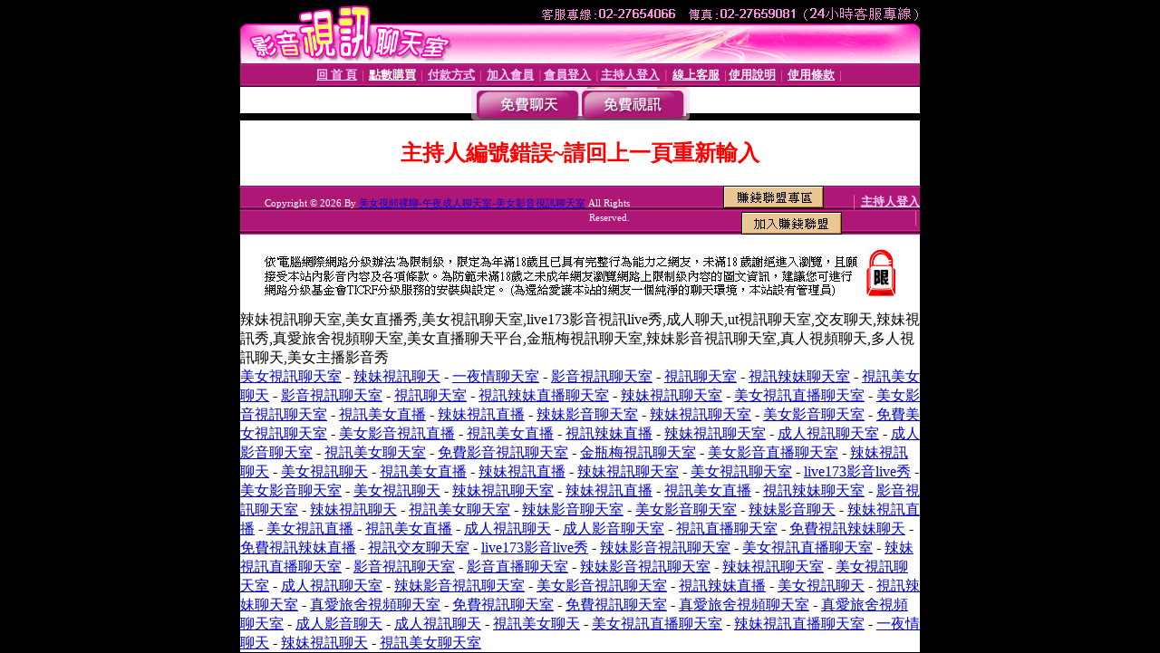

--- FILE ---
content_type: text/html; charset=Big5
request_url: http://x2.yy0401.com/index.phtml?PUT=a_show&AID=234666&FID=15932
body_size: 3862
content:
<html><head><title>美女視頻裸聊-午夜成人聊天室-美女影音視訊聊天室 </title><meta http-equiv="PICS-Label" content='(PICS-1.1 "http://www.ticrf.org.tw/chinese/html/06-rating-v11.htm" l gen true for "http://x2.yy0401.com" r (s 3 l 3 v 3 o 0))'><meta http-equiv=content-type content="text/html; charset=big5">
<meta name='robots' content='all'>
<meta name="Keywords" content="網路視訊交友,線上交友聊天,影音視訊聊天室,聊天交友,免費視訊聊天室,視訊美女,網愛聊天,即時通視訊交友,聊天視訊">
<meta name="description" content="網路視訊交友,線上交友聊天,影音視訊聊天室,聊天交友,免費視訊聊天室,視訊美女,網愛聊天,即時通視訊交友,聊天視訊">

<style type="text/css"><!--
.text {
	font-size: 12px;
	line-height: 15px;
	color: #000000;
	text-decoration: none;
}

.link {
	font-size: 12px;
	line-height: 15px;
	color: #000000;
	text-decoration: underline;
}

.link_menu {
	font-size: 15px;
	line-height: 24px;
	text-decoration: underline;
}

.SS {font-size: 10px;line-height: 14px;}
.S {font-size: 11px;line-height: 16px;}
.M {font-size: 13px;line-height: 18px;}
.L {font-size: 15px;line-height: 20px;}
.LL {font-size: 17px;line-height: 22px;}
.avshow_link{display:none;}
.t01 {
	font-family: "新細明體";
	font-size: 12px;
	color: #FFFFFF;
}
.t02 {
	font-family: "新細明體";
	font-size: 12px;
	line-height: 14px;
	color: #666666;
	text-decoration: underline;
}
.AC2 {
        font-family: "新細明體";
        font-size: 12px;
        line-height: 18px;
        color: #AAAAAA;
        text-decoration: none;
}

.t03 {
	font-family: "新細明體";
	font-size: 12px;
	line-height: 18px;
	color: #000000;
}
.t04 {
	font-family: "新細明體";
	font-size: 12px;
	color: #FF0066;
}
.t05 {
	font-family: "新細明體";
	font-size: 12px;
	color: #000000;
}
.t06 {
	font-family: "新細明體";
	font-size: 12px;
	color: #FFFFFF;
}
.text1{
	font-family: "新細明體";
	font-size: 12px;
	color: #666666;
}
.text2{
	font-family: "新細明體";
	font-size: 15px;
	color: #990033;
}
.text3{
	font-family: "新細明體";
	font-size: 15px;
	color: #000066;
}
.text4{
	font-family: "新細明體";
	font-size: 12px;
	color: #FF6600;
}
.text5 {
	font-family: "新細明體";
	font-size: 15px;
	color: #000000;
}
.text6 {
	font-family: "新細明體";
	font-size: 12px;
	color: #FF6600;
}
.text7 {
	font-family: "新細明體";
	font-size: 15px;
	color: #FFFFFF;
	font-weight: bold;
}

--></style>
<script src='Scripts/AC_RunActiveContent.js' type='text/javascript'></script>
<script language="JavaScript" type="text/JavaScript">
function CHAT_GO(AID,FORMNAME){
document.form1_GO.AID.value=AID;
document.form1_GO.ROOM.value=AID;
document.form1_GO.MID.value=10000;
if(FORMNAME.uname.value=="" || FORMNAME.uname.value.indexOf("請輸入")!=-1)    {
  alert("請輸入暱稱");
  FORMNAME.uname.focus();
}else{
  var AWidth = screen.width-20;
  var AHeight = screen.height-80;
  if( document.all || document.layers ){
  utchat10000=window.open("","utchat10000","width="+AWidth+",height="+AHeight+",resizable=yes,toolbar=no,location=no,directories=no,status=no,menubar=no,copyhistory=no,top=0,left=0");
  }else{
  utchat10000=window.open("","utchat10000","width="+AWidth+",height="+AHeight+",resizable=yes,toolbar=no,location=no,directories=no,status=no,menubar=no,copyhistory=no,top=0,left=0");
  }
  document.form1_GO.uname.value=FORMNAME.uname.value;
  document.form1_GO.sex.value=FORMNAME.sex.value;
  document.form1_GO.submit();
}
}


function CHAT_GO123(AID){
  document.form1_GO.AID.value=AID;
  document.form1_GO.ROOM.value=AID;
  document.form1_GO.MID.value=10000;
  if(document.form1_GO.uname.value=="")    {
    alert("請輸入暱稱");
  }else{
    var AWidth = screen.width-20;
    var AHeight = screen.height-80;
    if( document.all || document.layers ){
    utchat10000=window.open("","utchat10000","width="+AWidth+",height="+AHeight+",resizable=yes,toolbar=no,location=no,directories=no,status=no,menubar=no,copyhistory=no,top=0,left=0");
    }else{
    utchat10000=window.open("","utchat10000","width="+AWidth+",height="+AHeight+",resizable=yes,toolbar=no,location=no,directories=no,status=no,menubar=no,copyhistory=no,top=0,left=0");
    }
    document.form1_GO.submit();
  }
}

function MM_swapImgRestore() { //v3.0
  var i,x,a=document.MM_sr; for(i=0;a&&i<a.length&&(x=a[i])&&x.oSrc;i++) x.src=x.oSrc;
}

function MM_preloadImages() { //v3.0
  var d=document; if(d.images){ if(!d.MM_p) d.MM_p=new Array();
    var i,j=d.MM_p.length,a=MM_preloadImages.arguments; for(i=0; i<a.length; i++)
    if (a[i].indexOf("#")!=0){ d.MM_p[j]=new Image; d.MM_p[j++].src=a[i];}}
}

function MM_findObj(n, d) { //v4.01
  var p,i,x;  if(!d) d=document; if((p=n.indexOf("?"))>0&&parent.frames.length) {
    d=parent.frames[n.substring(p+1)].document; n=n.substring(0,p);}
  if(!(x=d[n])&&d.all) x=d.all[n]; for (i=0;!x&&i<d.forms.length;i++) x=d.forms[i][n];
  for(i=0;!x&&d.layers&&i<d.layers.length;i++) x=MM_findObj(n,d.layers[i].document);
  if(!x && d.getElementById) x=d.getElementById(n); return x;
}

function MM_swapImage() { //v3.0
  var i,j=0,x,a=MM_swapImage.arguments; document.MM_sr=new Array; for(i=0;i<(a.length-2);i+=3)
   if ((x=MM_findObj(a[i]))!=null){document.MM_sr[j++]=x; if(!x.oSrc) x.oSrc=x.src; x.src=a[i+2];}
}


 function aa() {
   if (window.event.ctrlKey)
       {
     window.event.returnValue = false;
         return false;
       }
 }
 function bb() {
   window.event.returnValue = false;
 }
function MM_openBrWindow(theURL,winName,features) { //v2.0
 window.open(theURL,winName,features);
}


//-->
</script>

</head>
<body bgcolor=#000000 text=#000000 link=#0000CC vlink=#3987C6 topMargin=0 marginheight=0 marginwidth=0>
<table width='750' border='0' cellpadding='0' cellspacing='0' bgcolor='#FFFFFF' ALIGN=CENTER><tr><td width='750' align='left' valign='top' bgcolor='#000000'><IMG SRC='/img/top.gif' WIDTH='750' height='70'></td></tr></table><table width='750' border='0' cellpadding='0' cellspacing='0' bgcolor='#FFFFFF' ALIGN=CENTER><tr><td><table width='750' height='26' border='0' cellpadding='0' cellspacing='0' background='img/line-01.gif'><tr> <td><div align='center'> <p><a href='./index.phtml?FID=15932'><font color='#FFCCFF' CLASS='M'><strong>回 首 頁</strong></font></a><font color='#FF6699' CLASS='SS'> │ </font><font CLASS='M'><strong> <a href='/PAY1/?UID=&FID=15932' TARGET='_blank'><font color='#FFFCFF'>點數購買</font></a></strong></font><font color='#FF6699' CLASS='SS'> │ </font><font CLASS='M'><strong><a href='./index.phtml?PUT=pay_doc1&FID=15932'><font color='#FFCCFF'>付款方式</font></a></strong></font><font color='#FF6699' CLASS='SS'> │ </font><font CLASS='M'><strong><a href='./index.phtml?PUT=up_reg&s=1&FID=15932'><font color='#FFCCFF'>加入會員</font></a></strong></font><font color='#FF6699' CLASS='S'> │</font><font CLASS='M'><strong><a href='./index.phtml?PUT=up_logon&FID=15932'><font color='#FFCCFF'>會員登入</font></a> </strong></font><font color='#FF6699' CLASS='S'>│</font><font CLASS='M'><strong><a href='./index.phtml?PUT=a_logon&FID=15932'><font color='#FFCCFF'>主持人登入</font></a></strong></font><font color='#FF6699' CLASS='S'> │ </font><font CLASS='M'><strong><a href='./index.phtml?PUT=mailbox&FID=15932'><font color='#FFECFF'>線上客服</font></a></strong></font><font color='#FF6699' CLASS='SS'> │</font><font CLASS='M'><strong><a href='./index.phtml?PUT=faq&FID=15932'><font color='#FFECFF'>使用說明</font></a></strong></font><font color='#FF6699' CLASS='SS'> │</font><font CLASS='M'> <strong><a href='./index.phtml?PUT=tos&FID=15932'><font color='#FFECFF'>使用條款</font></a></strong></font><font color='#FF6699' CLASS='SS'> │</font></div></td></tr></table></td></tr></table>
<table width='750' border='0' align='center' cellpadding='0' cellspacing='0' bgcolor='#FFFFFF'>
 <tr>
<td height='37' background='images2/bnt-bg.jpg' ALIGN='CENTER'><table border='0' cellspacing='0' cellpadding='0'>
 <tr>
<td><img src='images2/bnt-bg02.jpg' width='6' height='37' BORDER=0></td><td><A href='./index.phtml?CHANNEL=R51&FID=15932'><img src='images2/bnt-a1.jpg' width='116' height='37' BORDER=0></A></td>
<td><A href='./index.phtml?CHANNEL=R52&FID=15932'><img src='images2/but-a2.jpg' width='116' height='37' BORDER=0></A></td>
<!--td width='17%'><A href='./index.phtml?CHANNEL=R55&FID=15932'><img src='images2/but-a3.jpg' width='115' height='37' BORDER=0></A></td-->
<!--td><A href='./index.phtml?CHANNEL=R53&FID=15932'><img src='images2/but-a4.jpg' width='114' height='37' BORDER=0></A></td-->
<!--td><A href='./index.phtml?CHANNEL=R54&FID=15932'><img src='images2/but-a6.jpg' width='130' height='37' BORDER=0></A></td--><td><img src='images2/but-bg03.jpg' width='5' height='37' BORDER=0></td></tr>
</table></td>
 </tr>
</table><table width='750' border='0' cellspacing='0' cellpadding='0' ALIGN=CENTER BGCOLOR='#FFFFFF'><TR><TD><table width='0' border='0' cellpadding='0' cellspacing='0'><TR><TD></TD></TR><form method='POST' action='/V4/index.phtml'  target='utchat10000' name='form1_GO'><input type='HIDDEN' name='uname' value=''><input type='HIDDEN' name='password' value=''><input type='HIDDEN' name='sex' value=''><input type='HIDDEN' name='sextype' value=''><input type='HIDDEN' name='age' value=''><input type='HIDDEN' name='MID' value='15932'><input type='HIDDEN' name='UID' value=''><input type='HIDDEN' name='ROOM' value='234666'><input type='HIDDEN' name='AID' value='234666'><input type='HIDDEN' name='FID' value='15932'><input type='HIDDEN' name='ACTIONTYPE' value='AUTO'></form></TABLE><CENTER>
<SCRIPT language='JavaScript'>
function CHECK_SEARCH_KEY(FORMNAME){
  var error;
  if (FORMNAME.KEY_STR.value.length<2){
    alert('您輸入的搜尋字串必需多於 2 字元!!');
    FORMNAME.KEY_STR.focus();
    return false;
  }
  return true;
}
</SCRIPT>
<style type="text/css"><!--
.AC2 {
        font-size: 12px;
        line-height: 18px;
        color: #AAAAAA;
        text-decoration: none;
}
.NAME {
        font-size: 13px;
        line-height: 16px;
        color: #000000;
        text-decoration: none;
}
--></style>
<FONT COLOR='RED'><H2>主持人編號錯誤~請回上一頁重新輸入</H2></FONT></td></tr></table><table WIDTH=750 ALIGN=CENTER  background='img/line-01.gif' BGCOLOR=FFFFFF HEIGHT=26  border='0' cellpadding='0' cellspacing='0'><tr><td ALIGN=RIGHT CLASS='S'>
<FONT COLOR=FFFFFF CLASS=S>
Copyright &copy; 2026 By <a href='http://x2.yy0401.com'>美女視頻裸聊-午夜成人聊天室-美女影音視訊聊天室</a> All Rights Reserved.</FONT>
</TD><TD>
<div align='right'><a href='./?PUT=aweb_logon&FID=15932'
 onMouseOut="MM_swapImgRestore()"
 onMouseOver="MM_swapImage('Image8','','img/clm-2.gif',1)"><img src='img/clm.gif' name='Image8' width='111' height='25' hspace='0' border='0'></a>
　
<a href='./?PUT=aweb_reg&FID=15932'
 onMouseOut="MM_swapImgRestore()"
 onMouseOver="MM_swapImage('Image9','','img/join-it2.gif',1)"><img src='img/join-it.gif' name='Image9' width='111' height='25' hspace='0' border='0'></a></TD><TD ALIGN=RIGHT><font color='#FF6699' CLASS='M'> │ </font><font CLASS='M'><strong><a href='/index.phtml?PUT=a_logon&FID=15932'><font color='#FFCCFF'>主持人登入</font></a></strong></font><font color='#FF6699' CLASS='M'> │ </font></td></tr></table><table width='750' border='0' align='center' cellpadding='0' cellspacing='0' bgcolor='FFFFFF'><tr><td class='text'>&nbsp;</td></tr><tr><td><div align='center'><img src='images2/up.jpg' width='697' height='54'></div></td></tr><tr><td class='text'>&nbsp;</td></tr></td></tr></table><CENTER></TABLE><table width='750' border='0' align='center' cellpadding='0' cellspacing='0' bgcolor='FFFFFF'><tr><TD>辣妹視訊聊天室,美女直播秀,美女視訊聊天室,live173影音視訊live秀,成人聊天,ut視訊聊天室,交友聊天,辣妹視訊秀,真愛旅舍視頻聊天室,美女直播聊天平台,金瓶梅視訊聊天室,辣妹影音視訊聊天室,真人視頻聊天,多人視訊聊天,美女主播影音秀<br><a href="http://xx0401.com/">美女視訊聊天室</a> - <a href="http://yy0401.com/">辣妹視訊聊天</a> - <a href="http://x0401.com/">一夜情聊天室</a> - <a href="http://aa701.com/">影音視訊聊天室</a> - <a href="http://aa702.com/">視訊聊天室</a> - <a href="http://aa703.com/">視訊辣妹聊天室</a> - <a href="http://aa704.com/">視訊美女聊天</a> - <a href="http://aa705.com/">影音視訊聊天室</a> - <a href="http://aa706.com/">視訊聊天室</a> - <a href="http://aa707.com/">視訊辣妹直播聊天室</a> - <a href="http://aa708.com/">辣妹視訊聊天室</a> - <a href="http://aa709.com/">美女視訊直播聊天室</a> - <a href="http://aa710.com/">美女影音視訊聊天室</a> - <a href="http://xx801.com/">視訊美女直播</a> - <a href="http://xx802.com/">辣妹視訊直播</a> - <a href="http://xx803.com/">辣妹影音聊天室</a> - <a href="http://xx804.com/">辣妹視訊聊天室</a> - <a href="http://xx805.com/">美女影音聊天室</a> - <a href="http://xx810.com/">免費美女視訊聊天室</a> - <a href="http://xx812.com/">美女影音視訊直播</a> - <a href="http://xx813.com/">視訊美女直播</a> - <a href="http://xx814.com/">視訊辣妹直播</a> - <a href="http://xx815.com/">辣妹視訊聊天室</a> - <a href="http://xx816.com/">成人視訊聊天室</a> - <a href="http://xx817.com/">成人影音聊天室</a> - <a href="http://a1234.org/">視訊美女聊天室</a> - <a href="http://sex369.org/">免費影音視訊聊天室</a> - <a href="http://tw621.com/">金瓶梅視訊聊天室</a> - <a href="http://tw622.com/">美女影音直播聊天室</a> - <a href="http://tw623.com/">辣妹視訊聊天</a> - <a href="http://tw624.com/">美女視訊聊天</a> - <a href="http://tw625.com/">視訊美女直播</a> - <a href="http://tw626.com/">辣妹視訊直播</a> - <a href="http://tw627.com/">辣妹視訊聊天室</a> - <a href="http://tw628.com/">美女視訊聊天室</a> - <a href="http://tw629.com/">live173影音live秀</a> - <a href="http://tw630.com/">美女影音聊天室</a> - <a href="http://h601.com/">美女視訊聊天</a> - <a href="http://h602.com/">辣妹視訊聊天室</a> - <a href="http://h603.com/">辣妹視訊直播</a> - <a href="http://h604.com/">視訊美女直播</a> - <a href="http://h605.com/">視訊辣妹聊天室</a> - <a href="http://ut601.com/">影音視訊聊天室</a> - <a href="http://ut602.com/">辣妹視訊聊天</a> - <a href="http://ut603.com/">視訊美女聊天室</a> - <a href="http://ut604.com/">辣妹影音聊天室</a> - <a href="http://ut605.com/">美女影音聊天室</a> - <a href="http://ut921.com/">辣妹影音聊天</a> - <a href="http://ut922.com/">辣妹視訊直播</a> - <a href="http://ut923.com/">美女視訊直播</a> - <a href="http://ut924.com/">視訊美女直播</a> - <a href="http://ut925.com/">成人視訊聊天</a> - <a href="http://ut931.com/">成人影音聊天室</a> - <a href="http://ut932.com/">視訊直播聊天室</a> - <a href="http://ut933.com/">免費視訊辣妹聊天</a> - <a href="http://ut934.com/">免費視訊辣妹直播</a> - <a href="http://ut935.com/">視訊交友聊天室</a> - <a href="http://a883.com/">live173影音live秀</a> - <a href="http://h801.com/">辣妹影音視訊聊天室</a> - <a href="http://h802.com/">美女視訊直播聊天室</a> - <a href="http://h803.com/">辣妹視訊直播聊天室</a> - <a href="http://h804.com/">影音視訊聊天室</a> - <a href="http://h805.com/">影音直播聊天室</a> - <a href="http://kk601.com/">辣妹影音視訊聊天室</a> - <a href="http://kk602.com/">辣妹視訊聊天室</a> - <a href="http://kk603.com/">美女視訊聊天室</a> - <a href="http://kk604.com/">成人視訊聊天室</a> - <a href="http://kk605.com/">辣妹影音視訊聊天室</a> - <a href="http://kk606.com/">美女影音視訊聊天室</a> - <a href="http://kk607.com/">視訊辣妹直播</a> - <a href="http://kk608.com/">美女視訊聊天</a> - <a href="http://kk609.com/">視訊辣妹聊天室</a> - <a href="http://a5463.com/">真愛旅舍視頻聊天室</a> - <a href="http://k0401.com/">免費視訊聊天室</a> - <a href="http://kk0401.com/">免費視訊聊天室</a> - <a href="http://kk1976.com/">真愛旅舍視頻聊天室</a> - <a href="http://live539.com/">真愛旅舍視頻聊天室</a> - <a href="http://k1028.com/">成人影音聊天</a> - <a href="http://f0401.com/">成人視訊聊天</a> - <a href="http://tw706.com/">視訊美女聊天</a> - <a href="http://bkk238.com/">美女視訊直播聊天室</a> - <a href="http://xb239.com/">辣妹視訊直播聊天室</a> - <a href="http://ss0401.com/">一夜情聊天</a> - <a href="http://ff0401.com/">辣妹視訊聊天</a> - <a href="http://ww0401.com/">視訊美女聊天室</a></TD></TR></TABLE>